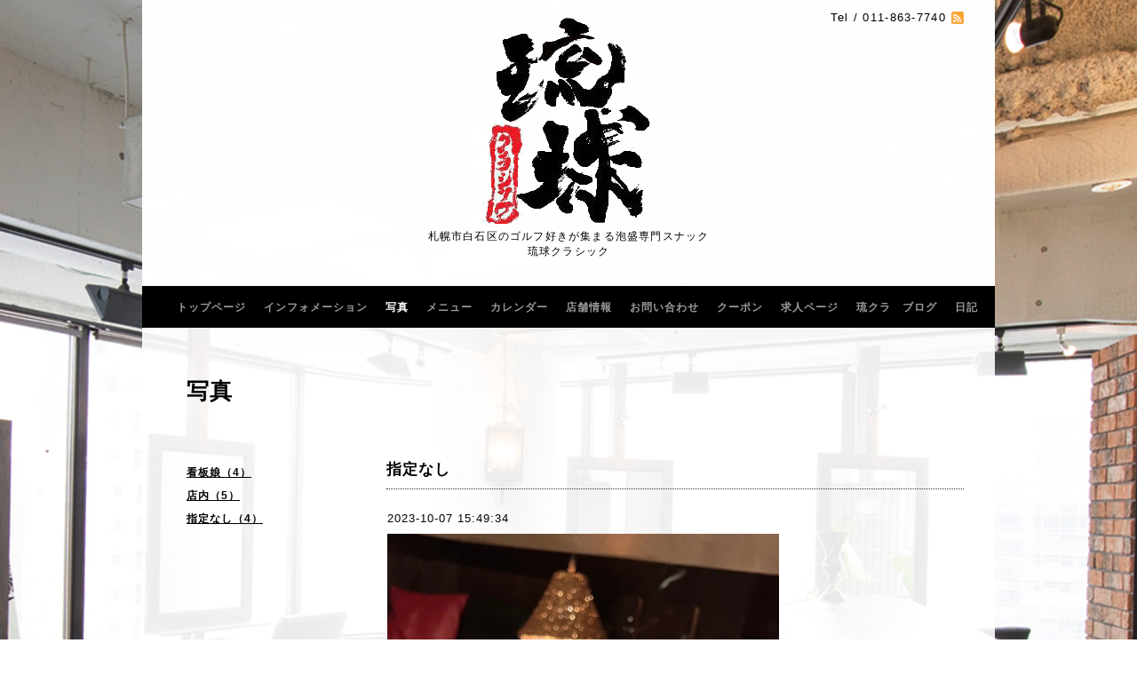

--- FILE ---
content_type: text/html; charset=utf-8
request_url: https://ryukyu-classic.com/photo/album/1
body_size: 3905
content:
<!DOCTYPE html PUBLIC "-//W3C//DTD XHTML 1.0 Transitional//EN" "http://www.w3.org/TR/xhtml1/DTD/xhtml1-transitional.dtd">
<html xmlns="http://www.w3.org/1999/xhtml" xml:lang="ja" lang="ja">
<head>
<meta http-equiv="content-type" content="text/html; charset=utf-8" />
<title>写真 &gt; 指定なし - 札幌市白石区のスナック　琉球クラシック</title>
<meta name="viewport" content="width=device-width, initial-scale=1, maximum-scale=1, user-scalable=yes" />
<meta name="keywords" content=" 札幌市地下鉄駅南郷７丁目札幌市,白石区スナック,琉球クラシック, 札幌市白石区,スナック,バー,パブ,泡盛,札幌白石区,求人募集,カウンターレディー,アルバイト募集" />
<meta name="description" content="写真 &gt; 指定なし | 札幌市白石区のゴルフ好きが集まる泡盛専門スナック 
琉球クラシック" />
<meta property="og:title" content="札幌市白石区のスナック　琉球クラシック" />
<meta property="og:image" content="https://cdn.goope.jp/46934/170110221629bdmn.gif" />
<meta property="og:site_name" content="札幌市白石区のスナック　琉球クラシック" />
<meta http-equiv="content-style-type" content="text/css" />
<meta http-equiv="content-script-type" content="text/javascript" />

<link rel="alternate" type="application/rss+xml" title="札幌市白石区のスナック　琉球クラシック / RSS" href="/feed.rss" />
<style type="text/css" media="all">@import "/style.css?305996-1483255102";</style>
<script type="text/javascript" src="/assets/jquery/jquery-1.9.1.min.js"></script>
<script type="text/javascript" src="/js/tooltip.js"></script>
<script type="text/javascript" src="/assets/colorbox/jquery.colorbox-min.js"></script>
<script type="text/javascript" src="/assets/jscrollpane/jscrollpane.js"></script>
<script type="text/javascript" src="/assets/bgstretcher/bgstretcher.js"></script>
<script type="text/javascript" src="/assets/responsiveslides/responsiveslides.min.js"></script>
<script type="text/javascript" src="/assets/footerfixed/footerfixed.js"></script>

<script>
    $(document).ready(function(){
        $("#main").find(".thickbox").colorbox({rel:'thickbox',maxWidth: '98%'});
    });
</script>

</head>
    <body id="photo" class="smartphone">
        <div id="wrapper" class="bg_slide">
            <div id="wrapper_inner">

                    <div class="shop_title">
                            <div class="shop_rss"><a href="/feed.rss"><img src="/img/icon/rss2.png" /></a></div>
                            <div class="shop_tel">Tel&nbsp;/&nbsp;011-863-7740</div>              
                    </div>

                    <div class="site_title">
                            <h1 class="site_logo"><a href="https://ryukyu-classic.com"><img src='//cdn.goope.jp/46934/170110221629bdmn.gif' alt='札幌市白石区のスナック　琉球クラシック' /></a></h1>
                            <div class="site_description site_description_smartphone">札幌市白石区のゴルフ好きが集まる泡盛専門スナック <br />
琉球クラシック</div>
                    </div>

      
         
      <!-- END top -->

        <!-- ナビゲーション部分ここから // -->
        <script>
        $(function(){
            $(".menubtn").click(function(){
                $("#navi_inner").slideToggle(1000);
                });
            });
        </script>

        <div id="navi">
            <div class="menubtn">MENU ▼</div>
            <div id="navi_inner">
                <ul>
                    
                    <li><a href="/"  class="navi_top">トップページ</a></li>
                    
                    <li><a href="/info"  class="navi_info">インフォメーション</a></li>
                    
                    <li><a href="/photo"  class="navi_photo active">写真</a><ul class="sub_navi">
<li><a href='/photo/album/515404'>看板娘（4）</a></li>
<li><a href='/photo/album/515411'>店内（5）</a></li>
<li><a href='/photo/album/1' class='active'>指定なし（4）</a></li>
</ul>
</li>
                    
                    <li><a href="/menu"  class="navi_menu">メニュー</a></li>
                    
                    <li><a href="/calendar"  class="navi_calendar">カレンダー</a></li>
                    
                    <li><a href="/about"  class="navi_about">店舗情報</a></li>
                    
                    <li><a href="/contact"  class="navi_contact">お問い合わせ</a></li>
                    
                    <li><a href="/coupon"  class="navi_coupon">クーポン</a></li>
                    
                    <li><a href="/recruit"  class="navi_recruit">求人ページ</a></li>
                    
                    <li><a href="http://ryukyu14.jugem.jp/"  class="navi_links links_25184">琉クラ　ブログ</a></li>
                    
                    <li><a href="/diary"  class="navi_diary">日記</a></li>
                    
                </ul>
            <br class="clear" />
            </div>
        </div>
        <!-- // ナビゲーション部分ここまで -->
        <div class="under_navi"></div>

        <div id="contents">
            <div id="contents_inner">

                <ul class="sub_navi_side">
                      
                      
                      
                      
                      
                      <ul class="sub_navi">
<li><a href='/photo/album/515404'>看板娘（4）</a></li>
<li><a href='/photo/album/515411'>店内（5）</a></li>
<li><a href='/photo/album/1' class='active'>指定なし（4）</a></li>
</ul>

                      
                      
                      
                      
                      
                      
                      
                      
                      
                      
                      
                      
                      
                      
                      
                      
                      
                </ul>

        <!-- メイン部分ここから -->
        <div id="main">
            <div id="main_inner">

    

    
    <!----------------------------------------------

      ページ：フォト

    ---------------------------------------------->

    <h2 class="page_title">写真</h2>
    <div class="photo_area">
        
        
        <div class="album_title"><span>指定なし</span></div>
            <div class="autopagerize_page_element">
            
            <div class="photo">
                <div class="photo_date">
                2023-10-07 15:49:34
                </div>
                <div class="photo_title">
                
                </div>
                <div class="photo_image">
                <img src='//cdn.goope.jp/46934/231007154924-6520ff744e998_l.jpg' alt='IMG_6408~2.jpg'/>
                </div>
                <div class="photo_body">
                
                </div>
            </div>
            
            <div class="photo">
                <div class="photo_date">
                2020-05-06 13:26:07
                </div>
                <div class="photo_title">
                
                </div>
                <div class="photo_image">
                <img src='//cdn.goope.jp/46934/200506132601-5eb23c5953bc4_l.jpg' alt='DSC_0409.JPG'/>
                </div>
                <div class="photo_body">
                
                </div>
            </div>
            
            <div class="photo">
                <div class="photo_date">
                2018-01-17 03:53:18
                </div>
                <div class="photo_title">
                
                </div>
                <div class="photo_image">
                <img src='//cdn.goope.jp/46934/180117035315-5a5e4a1b24ae8_l.jpg' alt='PIC0000B5.jpg'/>
                </div>
                <div class="photo_body">
                
                </div>
            </div>
            
            <div class="photo">
                <div class="photo_date">
                2017-02-02 18:19:56
                </div>
                <div class="photo_title">
                
                </div>
                <div class="photo_image">
                <img src='//cdn.goope.jp/46934/170202181953-5892f9b9d127b_l.jpg' alt='tennai02.jpg'/>
                </div>
                <div class="photo_body">
                
                </div>
            </div>
            
        </div>
        
    </div>
    

    

    


    


    


    


    

    
    
      <div class="autopagerize_insert_before"></div>
      <div class="pager">
         <a href="/photo/album/1" class='chk'>1</a>
      </div>
    
  </div>
  </div>
  <!-- // メイン部分ここまで -->
        </div>
    </div>
    <!-- // contentsここまで -->
       <!-- フッター部分ここから // -->
        <div id="footer">
        <div id="footer_inner">
    <!-- BEGIN top -->
    <!----------------------------------------------

          ページ：トップ

     ---------------------------------------------->

    <script type="text/javascript">
    $(document).ready(function(){

      var imgs = [];

      $(".slideshow_img").each(function(index, element) {
      imgs.push(element.src);
      });

      if (imgs.length == 0) {
           imgs = [
          "/img/theme_salon2/salon2_slide_img_2.jpg",
          "/img/theme_salon2/salon2_slide_img_3.jpg",
          "/img/theme_salon2/salon2_slide_img_1.jpg",
          ];
      }

    //  Initialize Backgound Stretcher
    $('.bg_slide').bgStretcher({
          images:imgs,
          maxWidth: 1500,
          imageWidth: 1024,
          imageHeight: 768,
          nextSlideDelay: ,
          slideShowSpeed: 'slow',
          transitionEffect: 'fade',
          sequenceMode: 'normal',
          anchoringImg: 'center center',
          anchoring: 'center center'
    });
    });
    </script>

<!-- TOPの背景イメージ読み込みのためのスライド画像 // -->
<div class="bgstretcher_img">
 
</div>
                <script type="text/javascript">
                    $(window).on('ready load', function() {
                        $('.top_info_message,.welcome_area_message').jScrollPane();
                    });
                </script>


                <div id="welcome_info_area" class="clearfix">
                    <div class="welcome_info_area_inner">
                              <div class="welcome_area">
                                  <h2 class="welcome_area_title">Welcome</h2>
                                  <div class="welcome_area_message welcome_area_message_smartphone"><div></div></div>
                              </div>
                              
                    </div>
                </div>
                

         <script type="text/javascript">
    $(window).on('ready load', function() {
        $('.today_area').jScrollPane();
    });
     </script>
              <!-- サイドバー部分ここから // -->
              <div id="sidebar">
                  <div id="sidebar_inner" class="clearfix">

                       <!-- ナビゲーションパーツここから // -->
                        <div class="navi_parts_smartphone">
                        <div id="social_widgets">
<div id="widget_twitter_follow" class="social_widget">
<div style="text-align:left;padding-bottom:10px;">
<a href="https://twitter.com/carol14yi" class="twitter-follow-button" data-show-count="false" data-lang="ja">Follow @carol14yi</a>
<script>!function(d,s,id){var js,fjs=d.getElementsByTagName(s)[0];if(!d.getElementById(id)){js=d.createElement(s);js.id=id;js.src="//platform.twitter.com/widgets.js";fjs.parentNode.insertBefore(js,fjs);}}(document,"script","twitter-wjs");</script>
</div>
</div>
<div id="widget_twitter_tweet" class="social_widget">
<div style="text-align:left;padding-bottom:10px;">
<a href="https://twitter.com/share" class="twitter-share-button" data-url="https://ryukyu-classic.com" data-text="札幌市白石区のスナック　琉球クラシック" data-lang="ja">Tweet</a>
<script>!function(d,s,id){var js,fjs=d.getElementsByTagName(s)[0];if(!d.getElementById(id)){js=d.createElement(s);js.id=id;js.src="https://platform.twitter.com/widgets.js";fjs.parentNode.insertBefore(js,fjs);}}(document,"script","twitter-wjs");</script>
</div>
</div>
<div  id="widget_facebook_like" class="social_widget">
<div style="text-align:left;padding-bottom:10px;">
<iframe src="//www.facebook.com/plugins/like.php?href=https%3A%2F%2Fryukyu-classic.com&amp;width&amp;layout=button_count&amp;action=like&amp;show_faces=false&amp;share=true&amp;height=21&amp;appId=837439917751931" scrolling="no" frameborder="0" style="border:none; overflow:hidden; height:21px;" allowTransparency="true"></iframe>
</div>
</div>

</div>

                        </div>
                       <!-- // ナビゲーションパーツここまで -->

                <div class="today_area today_area_smartphone">
                      <div class="today_title">2026.01.22 Thursday</div>
                          
                  </div>

        <div class="counter_area counter_area_smartphone">
            <div class="counter_title">カウンター</div>
            <div class="counter_today">
            Today&nbsp;:&nbsp;<span class="num">13</span>
            </div>
            <div class="counter_yesterday">
            Yesterday&nbsp;:&nbsp;<span class="num">98</span>
            </div>
            <div class="counter_total">
            Total&nbsp;:&nbsp;<span class="num">175898</span>
            </div>
        </div>

        <div class="qr_area qr_area_smartphone">
            <div class="qr_title">携帯サイト</div>
            <div class="qr_img"><img src="//r.goope.jp/qr/ryukyu-classic"width="100" height="100" /></div>
        </div>

</div>
</div>

<!-- // サイドバー部分ここまで -->

                    <!-- // コピーライト部分ここから -->
                    <div id="footer_copyright">
                          <div id="footer_copyright_inner">
                              <!--  スマホ用店舗名表示部分 -->
                              <div class="shop_title_footer clearfix">
                                  <div class="shop_info_footer">
                                      <div class="shop_rss_footer"><a href="/feed.rss"><img src="/img/icon/rss2.png" /></a></div>
                                      <div class="shop_name_footer">琉球クラシック&nbsp; </div>
                                  </div>
                                  <div class="shop_tel_footer">011-863-7740</div>
                              </div>
                              <!--  スマホ用店舗名表示部分ここまで -->
                              <div>
                                  <div class="copyright copyright_smartphone">&copy;2026 <a href="https://ryukyu-classic.com">琉球クラシック</a>. All Rights Reserved.
                                  </div>

                                  <div class="powered_wrap powered_smartphone">
                                    <span class="powered">
                                      Powered by <a href="https://goope.jp/">グーペ</a> / <a href="https://admin.goope.jp/">Admin</a>
                                    </span>
                                    <span class="social_wrap">
                                              
                                      <a href="https://twitter.com/carol14yi" target="_blank">
                                        <span class="icon-twitter"></span>
                                      </a>
                                      
                                           

                                                    
                                    </span>  
                                  </div>

                              </div>
                         </div>
                    </div>
                    <!-- // コピーライト部分ここまで -->
            </div>
            </div>
            <!-- // フッター部分ここまで -->

        <!-- wrapper_innerここまで -->
        </div>
    <!--  wrapperここまで -->
    </div>




</body>
</html>
